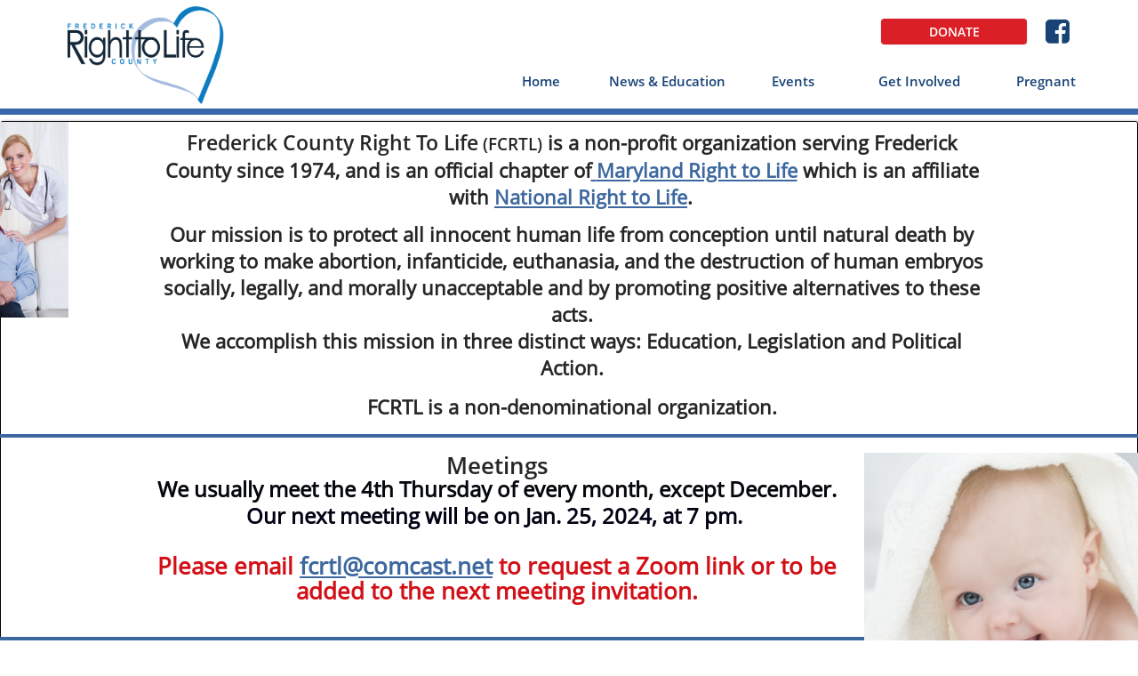

--- FILE ---
content_type: text/html
request_url: https://www.frederickcountyrighttolife.org/home-orig
body_size: 9212
content:
<!DOCTYPE html PUBLIC "-//W3C//DTD XHTML 1.0 Transitional//EN" "http://www.w3.org/TR/xhtml1/DTD/xhtml1-transitional.dtd">
<html xmlns="http://www.w3.org/1999/xhtml">
<head>
<title>FCRTL - Home</title>
<meta http-equiv="Content-Type" content="text/html; charset=utf-8"/>
<meta http-equiv="X-UA-Compatible" content="IE=edge">
<meta name="SKYPE_TOOLBAR" content="SKYPE_TOOLBAR_PARSER_COMPATIBLE"/>
<meta name="HandheldFriendly" content="True" />
<meta name="MobileOptimized" content="1024" />
<meta name="viewport" content="width=1024" /> 
<meta name="twitter:card" content="summary"/>
<meta property="og:image" content="https://storage.googleapis.com/wzsitethumbnails/site-43054794/800x500.jpg"/>
<meta property="og:image:width" content="800"/>
<meta property="og:image:height" content="500"/>

<script async="" src="https://www.googletagmanager.com/gtag/js?id=UA-79873765-1"></script>
<script type="text/javascript">
window.dataLayer=window.dataLayer||[];function gtag(){window.dataLayer.push(arguments);}
gtag('js',new Date());gtag('config', 'UA-79873765-1')
</script>

<script type="text/javascript">
var _fc;window.getInsights=function(a,b){_fc||(_fc=a,a=null),window.AMInsights?(_fc&&(_fc(window.AMInsights),_fc=null),a&&a(window.AMInsights)):(b=b||25,setTimeout(function(){window.getInsights(a,2*b)},b))};
</script>
<script type="text/javascript" src="https://assets.mywebsitebuilder.com/assets/t.js?brand=Sitelio&v=g-202507311507277730" async></script>
<script type="text/javascript">
window.getInsights(function(insights){insights.init('7b356543-d38e-4344-8d43-1c17d63be775');});
</script>

<link rel='stylesheet' type='text/css' href='https://components.mywebsitebuilder.com/g-202507311507277730/viewer-sitelio/viewer.css'/>

<script type='text/javascript'>
var PageData = {"baseAddress":"www.frederickcountyrighttolife.org","ServicesBasePath":"","isTablet":false,"siteSettings":{"analyticsTrackingId":"\"UA-79873765-1\"","doneFirstPublish":"true","enableColumnsGrid":"false","isFirstMobileUse":"true","paypalAccountId":"\"fcrtl@comcast.net\"","PayPalcurrency":"\"USD\"","showAlwaysColumnsGrid":"false"},"defaultAjaxPageID":"id1343569893637","PageNotFound":false};
var Global = {"FacebookAppID":null,"IsMobileView":false,"IsTabletView":false,"IsMobileClient":false,"CloudflareOptions":6,"SiteID":43054794};
var SiteInformation = {"groupId":43054794,"isPublished":false,"limitations":{"video":{"limitation":{"isLimited":true},"dialog":{"isDiscount":false}},"pages":{"limitation":{"isLimited":true},"dialog":{"isDiscount":false}},"ecommerce":{"limitation":{"isLimited":true},"dialog":{"isDiscount":false}},"publish":{"limitation":{"isLimited":true},"dialog":{"isDiscount":false}},"stats":{"limitation":{"isLimited":false},"dialog":{"isDiscount":false}},"storage":{"limitation":{"isLimited":true},"dialog":{"isDiscount":false}},"file":{"limitation":{"isLimited":true},"dialog":{"isDiscount":false}},"premium":{"limitation":{"isLimited":false},"dialog":{"isDiscount":false}},"mobile":{"limitation":{"isLimited":true},"dialog":{"isDiscount":false}},"newSites":{"limitation":{"isLimited":true},"dialog":{"isDiscount":false}},"favicon":{"limitation":{"isLimited":true},"dialog":{"isDiscount":false}},"embedded":{"limitation":{"isLimited":true},"dialog":{"isDiscount":false}},"bannerFeature":{"limitation":{"isLimited":false},"dialog":{"isDiscount":false},"iframeUrl":"https://components.mywebsitebuilder.com/sitelio/freebanner.html","iframeHeight":"66px"},"history":{"limitation":{"isLimited":true},"dialog":{"isDiscount":false}},"posts":{"limitation":{"isLimited":true},"dialog":{"isDiscount":false}},"hdvideo":{"limitation":{"isLimited":true},"dialog":{"isDiscount":false}},"totalPages":{"limitation":{"isLimited":true},"dialog":{"isDiscount":false}},"advancedStats":{"limitation":{"isLimited":false},"dialog":{"isDiscount":false}},"form":{"limitation":{"isLimited":true},"dialog":{"isDiscount":false}}},"isPremium":true,"isSaved":false,"siteType":0,"isTemplate":false,"baseVersion":"79803034","isFirstSiteVersion":false,"hasSites":false,"storeInformation":{},"appMarketInformation":{}};
var Settings = {"UserStorageUrlsMap":{"2":"https://wzukusers.blob.core.windows.net/user-{0}/","6":"https://storage.googleapis.com/wzukusers/user-{0}/","61":"https://storage.googleapis.com/wzukusers/user-{0}/","100":"https://storage.googleapis.com/te-hosted-sites/user-{0}/","105":"https://storage.googleapis.com/te-sitey-sites/user-{0}/","103":"https://storage.googleapis.com/te-websitebuilder-sites/user-{0}/","102":"https://storage.googleapis.com/te-sitelio-sites/user-{0}/","106":"https://storage.googleapis.com/te-sitebuilder-sites/user-{0}/"},"WebzaiStorageUrlsMap":{"2":"https://wzuk.blob.core.windows.net/assets/","6":"https://storage.googleapis.com/wzuk/assets/","61":"https://storage.googleapis.com/wzuk/assets/"},"InsightsTrackerUrl":"https://assets.mywebsitebuilder.com/assets","GoogleMapsApiKey":"AIzaSyBircn8XsIYBBfNl0AShXYSRlYFCqlxzoU","RecaptchaSiteKey":"6LduzUMUAAAAAMHqfxkZpwdwEckAL_hhoWOQP0B_","StaticContentUrl":"https://webzaidev.blob.core.windows.net/","ServiceAddress":"https://editor.sitelio.com/","ApplicationRoot":"https://components.mywebsitebuilder.com/g-202507311507277730","Brand":2,"ApplicationDomain":"sitelio.com","YoutubeApiKey":"","InstagramClientId":"483843269120637","AppsIframeRoot":"https://components.mywebsitebuilder.com","AppVersion":"g-202507311507277730","DevelopmentMode":"","ServiceEndpoints":{"Store":{"EmbedApi":"https://embed.sitelio.com/dist/src/","PublicApi":"https://store-api.sitelio.com/v1/"},"Storage":null},"ImageProxy":"https://images.builderservices.io/s/?","DataProxy":"https://data.mywebsitebuilder.com","IsApiPartner":false,"BrandName":"Sitelio","RaygunSettings":null,"FreeBannerUrl":"https://components.mywebsitebuilder.com/sitelio/freebanner.html"};

</script>
<script src='https://components.mywebsitebuilder.com/g-202507311507277730/viewer/viewer.js' type='text/javascript'></script>

<script src='https://storage.googleapis.com/te-sitelio-sites/user-22479031/sites/43054794/573fd9dda2c599RmoYpc/5b51e6e21270465d947807c7ec978f38.js?1769039942' type='text/javascript'></script>
<script src='https://storage.googleapis.com/te-sitelio-sites/user-22479031/sites/43054794/573fd9dda2c599RmoYpc/e6999df675b444eb86a90e4a473a7586.js?1769039942' type='text/javascript'></script>
<script src='https://storage.googleapis.com/te-sitelio-sites/user-22479031/sites/43054794/573fd9dda2c599RmoYpc/08bc6b9a97094fe5b1f35ad4d6584eb1.js?1769039942' type='text/javascript'></script>
<script type='text/javascript'>
var SiteFilesMap = {"page-id1343569893637":"https://storage.googleapis.com/te-sitelio-sites/user-22479031/sites/43054794/573fd9dda2c599RmoYpc/e6999df675b444eb86a90e4a473a7586.js","page-1407672372445":"https://storage.googleapis.com/te-sitelio-sites/user-22479031/sites/43054794/573fd9dda2c599RmoYpc/4cf52a5432214c64841660208a55e263.js","page-1407672391051":"https://storage.googleapis.com/te-sitelio-sites/user-22479031/sites/43054794/573fd9dda2c599RmoYpc/42778ed60a574e34a7d585f60f20b7fa.js","page-1407672430981":"https://storage.googleapis.com/te-sitelio-sites/user-22479031/sites/43054794/573fd9dda2c599RmoYpc/09ee514ff8a244d2bc1a09b6442c2fa3.js","page-id1534601977498":"https://storage.googleapis.com/te-sitelio-sites/user-22479031/sites/43054794/573fd9dda2c599RmoYpc/7bff9b25246c4872a8dc20f87faf788c.js","page-id1571339322577":"https://storage.googleapis.com/te-sitelio-sites/user-22479031/sites/43054794/573fd9dda2c599RmoYpc/3cc052ebf7d64cc69382455c28aa00e9.js","page-id1578540063466":"https://storage.googleapis.com/te-sitelio-sites/user-22479031/sites/43054794/573fd9dda2c599RmoYpc/7017aa74090b40c99b1de2e5fc91452a.js","page-id1703182686484":"https://storage.googleapis.com/te-sitelio-sites/user-22479031/sites/43054794/573fd9dda2c599RmoYpc/78e4383ee8a240e29c502b24333ae916.js","page-id1703204046535":"https://storage.googleapis.com/te-sitelio-sites/user-22479031/sites/43054794/573fd9dda2c599RmoYpc/152b753d42ff4625a34ad0d4ae7c9dd3.js","page-id1703204063617":"https://storage.googleapis.com/te-sitelio-sites/user-22479031/sites/43054794/573fd9dda2c599RmoYpc/197e5dc03361498ca346fa93262482dd.js","page-id1703204109870":"https://storage.googleapis.com/te-sitelio-sites/user-22479031/sites/43054794/573fd9dda2c599RmoYpc/fc2fd073685f48dc9fe95cf7c18103ff.js","page-id1703204134861":"https://storage.googleapis.com/te-sitelio-sites/user-22479031/sites/43054794/573fd9dda2c599RmoYpc/f7bb2de0871944ee8150138252bbca44.js","page-id1703204153969":"https://storage.googleapis.com/te-sitelio-sites/user-22479031/sites/43054794/573fd9dda2c599RmoYpc/cc19208d0060465d9abbc7480e15e74e.js","page-id1703204175628":"https://storage.googleapis.com/te-sitelio-sites/user-22479031/sites/43054794/573fd9dda2c599RmoYpc/3598b1388cd3408cb4ed1bbbba33349f.js","page-id1703204227701":"https://storage.googleapis.com/te-sitelio-sites/user-22479031/sites/43054794/573fd9dda2c599RmoYpc/853db4819f324a6c84fc0bfe58d2dda9.js","page-id1703204248977":"https://storage.googleapis.com/te-sitelio-sites/user-22479031/sites/43054794/573fd9dda2c599RmoYpc/f223894f74464eb99efaedbdd58855f1.js","page-id1703811843394":"https://storage.googleapis.com/te-sitelio-sites/user-22479031/sites/43054794/573fd9dda2c599RmoYpc/a4aadebe6a2b46a5b97520557497a3d7.js","page-id1710189440223":"https://storage.googleapis.com/te-sitelio-sites/user-22479031/sites/43054794/573fd9dda2c599RmoYpc/fa6793950c424716a9f419073d74afdd.js","page-id1716822814988":"https://storage.googleapis.com/te-sitelio-sites/user-22479031/sites/43054794/573fd9dda2c599RmoYpc/b83b552414744612a0c3038d510b6dae.js","page-id1722043027578":"https://storage.googleapis.com/te-sitelio-sites/user-22479031/sites/43054794/573fd9dda2c599RmoYpc/bdb1eae606c140ada4fd3f3a5aac74dc.js","page-id1723567846070":"https://storage.googleapis.com/te-sitelio-sites/user-22479031/sites/43054794/573fd9dda2c599RmoYpc/124db196e7444a22aaf251455bfff128.js","page-id1726354924613":"https://storage.googleapis.com/te-sitelio-sites/user-22479031/sites/43054794/573fd9dda2c599RmoYpc/cb6bc7e0b1524098a03adb7b538abf59.js","page-id1726702512368":"https://storage.googleapis.com/te-sitelio-sites/user-22479031/sites/43054794/573fd9dda2c599RmoYpc/4059150067b749acb396f0631b019e4d.js","page-id1737919976180":"https://storage.googleapis.com/te-sitelio-sites/user-22479031/sites/43054794/573fd9dda2c599RmoYpc/1963157a96c647aaa81cb254d3572c66.js","page-id1738198259462":"https://storage.googleapis.com/te-sitelio-sites/user-22479031/sites/43054794/573fd9dda2c599RmoYpc/aecdec11417344aba29920882b9574bd.js","page-id1743377375458":"https://storage.googleapis.com/te-sitelio-sites/user-22479031/sites/43054794/573fd9dda2c599RmoYpc/1266c93656b94f9eaf501458bdb36724.js","page-id1750634052586":"https://storage.googleapis.com/te-sitelio-sites/user-22479031/sites/43054794/573fd9dda2c599RmoYpc/ebc0715952af41b2bb69ac0a98c83f5f.js","page-id1750871439736":"https://storage.googleapis.com/te-sitelio-sites/user-22479031/sites/43054794/573fd9dda2c599RmoYpc/ba9a440d9104444eab0a9688833e3de0.js","page-id1750872246722":"https://storage.googleapis.com/te-sitelio-sites/user-22479031/sites/43054794/573fd9dda2c599RmoYpc/e5d07e3f89364c0a8ddde0d92e64b7e3.js","page-id1758754808312":"https://storage.googleapis.com/te-sitelio-sites/user-22479031/sites/43054794/573fd9dda2c599RmoYpc/c557cd06b07e45e8a6dbe02c98750d75.js","page-id1759448417669":"https://storage.googleapis.com/te-sitelio-sites/user-22479031/sites/43054794/573fd9dda2c599RmoYpc/e398d512a1944f478ddf46f551346e23.js","master-1343569893636":"https://storage.googleapis.com/te-sitelio-sites/user-22479031/sites/43054794/573fd9dda2c599RmoYpc/08bc6b9a97094fe5b1f35ad4d6584eb1.js","site-structure":"https://storage.googleapis.com/te-sitelio-sites/user-22479031/sites/43054794/573fd9dda2c599RmoYpc/5b51e6e21270465d947807c7ec978f38.js"};
</script>


<style type="text/css"> #mobile-loading-screen, #desktop-loading-screen{position:absolute;left:0;top:0;right:0;bottom:0;z-index:100000000;background:white url('[data-uri]') center center no-repeat;} body.state-loading-mobile-viewer, body.state-loading-mobile-viewer .page-element, body.state-loading-mobile-viewer #body-element, body.state-loading-desktop-viewer, body.state-loading-desktop-viewer .page-element, body.state-loading-desktop-viewer #body-element{height:100%;width:100%;overflow-y:hidden !important;} </style>
<script type="text/javascript">
var DynamicPageContent = null;
var DBSiteMetaData = { "pagesStructureInformation":{"pagesData":{"id1343569893637":{"metaTags":"","headerCode":"","footerCode":"","tags":[],"id":"id1343569893637","pageID":null,"pid":null,"title":"Home - orig","name":null,"pageTitle":"FCRTL - Home","description":"","keyWords":"","index":1,"isHomePage":false,"shareStyle":true,"useNameASTitle":false,"supportsMobileStates":true,"urlAlias":"home-orig","useNameASUrl":true,"useDefaultTitle":false,"masterPageListName":"","masterPageType":"","isSearchEngineDisabled":false,"menu":{"isDesktopDisabled":true,"isMobileDisabled":true}},"1407672372445":{"metaTags":"","headerCode":"","footerCode":"","tags":[],"id":"1407672372445","pageID":null,"pid":null,"title":"Pregnant","name":null,"pageTitle":"Pregnant? Need Help! Frederick County Maryland Right to Life","description":"Pregnant? Need Help! Frederick County Maryland Right to Life is here to help. ","keyWords":"pro-life, abortions, right to life, frederick md","index":27,"isHomePage":false,"shareStyle":true,"useNameASTitle":false,"supportsMobileStates":true,"urlAlias":"pregnant","useNameASUrl":true,"useDefaultTitle":false,"masterPageListName":"","masterPageType":"","isSearchEngineDisabled":false},"1407672391051":{"metaTags":"","headerCode":"","footerCode":"","tags":[],"id":"1407672391051","pageID":null,"pid":null,"title":"News & Education","name":null,"pageTitle":"Pro-Life News from Frederick County Right to Life","description":"Stay informed on Pro-Life news from Frederick County Right To Life.","keyWords":"pro-life, abortions, right to life, frederick md","index":3,"isHomePage":false,"shareStyle":true,"useNameASTitle":false,"supportsMobileStates":true,"urlAlias":"news-education","useNameASUrl":true,"useDefaultTitle":false,"masterPageListName":"","masterPageType":"","isSearchEngineDisabled":false,"menu":{"isDesktopDisabled":false}},"1407672430981":{"metaTags":"","headerCode":"","footerCode":"","tags":[],"id":"1407672430981","pageID":null,"pid":null,"title":"Volunteer","name":null,"pageTitle":"Pro-Life Volunteers - Frederick County Right to Life","description":"Volunteer to defend life with Frederick County Right to Life. ","keyWords":"pro-life, abortions, right to life, frederick md","index":21,"isHomePage":false,"shareStyle":true,"useNameASTitle":true,"supportsMobileStates":true,"urlAlias":"volunteer","useNameASUrl":true,"useDefaultTitle":false,"masterPageListName":"","masterPageType":"","isSearchEngineDisabled":false},"id1534601977498":{"metaTags":"","headerCode":"","footerCode":"","tags":[],"id":"id1534601977498","pageID":null,"pid":null,"title":"Videos","name":null,"pageTitle":"Get The Facts - Videos - Frederick County Maryland Right to Life. ","description":"Get the Facts. Videos from Frederick County Maryland Right to Life. ","keyWords":"pro-life, abortions, right to life, frederick md","index":8,"isHomePage":false,"shareStyle":true,"useNameASTitle":false,"supportsMobileStates":true,"urlAlias":"videos","useNameASUrl":true,"useDefaultTitle":false,"masterPageListName":"","masterPageType":"","isSearchEngineDisabled":false,"menu":{"isDesktopDisabled":false,"isMobileDisabled":false}},"id1571339322577":{"metaTags":"","headerCode":"","footerCode":"","tags":[],"id":"id1571339322577","pageID":null,"pid":null,"title":"Pamphlets","name":null,"pageTitle":"Frederick County Right to Life - Maryland - Pamphlets","description":"Get the Facts. Frederick County Maryland Right to Life. ","keyWords":"pro-life, abortions, right to life, frederick md","index":7,"isHomePage":false,"shareStyle":false,"useNameASTitle":false,"supportsMobileStates":true,"urlAlias":"pamphlets","useNameASUrl":true,"useDefaultTitle":false,"masterPageListName":"","masterPageType":"","isSearchEngineDisabled":false},"id1578540063466":{"metaTags":"","headerCode":"","footerCode":"","tags":[],"id":"id1578540063466","pageID":null,"pid":null,"title":"PAS","name":null,"pageTitle":"Physican Assisted Suicide (PAS) - Frederick County Maryland Right to Life","description":"Learn what Physician Assisted Suicide (PAS) is. Frederick County Maryland Right to Life. ","keyWords":"pro-life, abortions, right to life, frederick md","index":6,"isHomePage":false,"shareStyle":false,"useNameASTitle":false,"supportsMobileStates":true,"urlAlias":"pas","useNameASUrl":true,"useDefaultTitle":false,"masterPageListName":"","masterPageType":"","isSearchEngineDisabled":false,"menu":{"isDesktopDisabled":false,"isMobileDisabled":false}},"id1703182686484":{"metaTags":"","headerCode":"","footerCode":"","tags":[],"id":"id1703182686484","pageID":null,"pid":null,"title":"Home","name":null,"pageTitle":"Frederick County Right to Life - Maryland","description":"Frederick County MD Right to Life - Pregnant, Abortion, Physician Assisted Suicide - Pro-Life, Protect Life","keyWords":"pro-life, abortions, right to life, frederick md","index":2,"isHomePage":true,"shareStyle":false,"useNameASTitle":false,"supportsMobileStates":true,"urlAlias":"home","useNameASUrl":true,"useDefaultTitle":false,"masterPageListName":"","masterPageType":"","isSearchEngineDisabled":false,"menu":{"isDesktopDisabled":false,"isMobileDisabled":false}},"id1703204046535":{"metaTags":"","headerCode":"","footerCode":"","tags":[],"id":"id1703204046535","pageID":null,"pid":null,"title":"Education","name":null,"pageTitle":"Pro-Life Education from Frederick Right to Life","description":"A pro-life education will help you defend life. Frederick County Right to Life. ","keyWords":"pro-life, abortions, right to life, frederick md","index":4,"isHomePage":false,"shareStyle":false,"useNameASTitle":false,"supportsMobileStates":true,"urlAlias":"education","useNameASUrl":true,"useDefaultTitle":false,"masterPageListName":"","masterPageType":"","isSearchEngineDisabled":false},"id1703204063617":{"metaTags":"","headerCode":"","footerCode":"","tags":[],"id":"id1703204063617","pageID":null,"pid":null,"title":"Abortion","name":null,"pageTitle":"Abortions - Frederick County Maryland Right to Life","description":"Learn about Maryland's laws on abortions. Frederick County Maryland Right to Life. ","keyWords":"pro-life, abortions, right to life, frederick md","index":5,"isHomePage":false,"shareStyle":false,"useNameASTitle":false,"supportsMobileStates":true,"urlAlias":"abortion","useNameASUrl":true,"useDefaultTitle":false,"masterPageListName":"","masterPageType":"","isSearchEngineDisabled":false},"id1703204109870":{"metaTags":"","headerCode":"","footerCode":"","tags":[],"id":"id1703204109870","pageID":null,"pid":null,"title":"Events","name":null,"pageTitle":"Frederick County Right to Life Events","description":"Come out and support one of our Pro-Life events. Frederick County Maryland Right to Life. ","keyWords":"pro-life, abortions, right to life, frederick md","index":9,"isHomePage":false,"shareStyle":false,"useNameASTitle":false,"supportsMobileStates":true,"urlAlias":"events","useNameASUrl":true,"useDefaultTitle":false,"masterPageListName":"","masterPageType":"","isSearchEngineDisabled":false},"id1703204134861":{"metaTags":"","headerCode":"","footerCode":"","tags":[],"id":"id1703204134861","pageID":null,"pid":null,"title":"FCRTL Banquet","name":null,"pageTitle":"Frederick County Right to Life - Banquet","description":"Attend the annual Frederick County Maryland Right to Life Banquet. ","keyWords":"pro-life, abortions, right to life, frederick md","index":10,"isHomePage":false,"shareStyle":false,"useNameASTitle":false,"supportsMobileStates":true,"urlAlias":"fcrtl-banquet","useNameASUrl":true,"useDefaultTitle":false,"masterPageListName":"","masterPageType":"","isSearchEngineDisabled":false},"id1703204153969":{"metaTags":"","headerCode":"","footerCode":"","tags":[],"id":"id1703204153969","pageID":null,"pid":null,"title":"March for Life","name":null,"pageTitle":"March for Life - Washington, D.C. ","description":"Defend Life! Attend the March for Life in Washington, D.C.","keyWords":"pro-life, abortions, right to life, frederick md","index":15,"isHomePage":false,"shareStyle":false,"useNameASTitle":false,"supportsMobileStates":true,"urlAlias":"march-for-life","useNameASUrl":true,"useDefaultTitle":false,"masterPageListName":"","masterPageType":"","isSearchEngineDisabled":false},"id1703204175628":{"metaTags":"","headerCode":"","footerCode":"","tags":[],"id":"id1703204175628","pageID":null,"pid":null,"title":"Get Involved","name":null,"pageTitle":"Get Involved - Frederick County Right to Life","description":"Defend life and get involved with Frederick County Maryland Right to Life. ","keyWords":"pro-life, abortions, right to life, frederick md","index":20,"isHomePage":false,"shareStyle":false,"useNameASTitle":false,"supportsMobileStates":true,"urlAlias":"get-involved","useNameASUrl":true,"useDefaultTitle":false,"masterPageListName":"","masterPageType":"","isSearchEngineDisabled":false},"id1703204227701":{"metaTags":"","headerCode":"","footerCode":"","tags":[],"id":"id1703204227701","pageID":null,"pid":null,"title":"Legislation Action","name":null,"pageTitle":"Maryland Abortion and PAS Laws","description":"Maryland Abortion Laws - Defend Life - Frederick County Right to Life. ","keyWords":"Pregnant? Need Help! Frederick County Maryland Right to Life","index":22,"isHomePage":false,"shareStyle":false,"useNameASTitle":false,"supportsMobileStates":true,"urlAlias":"legislation-action","useNameASUrl":true,"useDefaultTitle":false,"masterPageListName":"","masterPageType":"","isSearchEngineDisabled":false},"id1703204248977":{"metaTags":"","headerCode":"","footerCode":"","tags":[],"id":"id1703204248977","pageID":null,"pid":null,"title":"Students","name":null,"pageTitle":"Pro-Life Students Groups Frederick County Maryland","description":"Pro-Life Student Groups in Frederick County, Maryland defend life from conception to natural death. ","keyWords":"pro-life, abortions, right to life, frederick md","index":23,"isHomePage":false,"shareStyle":false,"useNameASTitle":false,"supportsMobileStates":true,"urlAlias":"students","useNameASUrl":true,"useDefaultTitle":false,"masterPageListName":"","masterPageType":"","isSearchEngineDisabled":false},"id1703811843394":{"metaTags":"","headerCode":"","footerCode":"","tags":[],"id":"id1703811843394","pageID":null,"pid":null,"title":"Start A Pro-Life Group","name":null,"pageTitle":"","description":"","keyWords":"","index":24,"isHomePage":false,"shareStyle":false,"useNameASTitle":false,"supportsMobileStates":true,"urlAlias":"start-a-pro-life-group","useNameASUrl":true,"useDefaultTitle":false,"masterPageListName":"","masterPageType":"","isSearchEngineDisabled":false},"id1710189440223":{"metaTags":"","headerCode":"","footerCode":"","tags":[],"id":"id1710189440223","pageID":null,"pid":null,"title":"Student Rally For Life Retreat","name":null,"pageTitle":"Rally for Life Student Retreat - Frederick County Right to Life","description":"Rally for Life Student Retreat - Be part of the Pro-Life Generation. All day event sponsored by Frederick County Right to Life.","keyWords":"pro-life","index":14,"isHomePage":false,"shareStyle":false,"useNameASTitle":false,"supportsMobileStates":true,"urlAlias":"student-rally-for-life-retreat","useNameASUrl":true,"useDefaultTitle":false,"masterPageListName":"","masterPageType":"","isSearchEngineDisabled":false},"id1716822814988":{"metaTags":"","headerCode":"","footerCode":"","tags":[],"id":"id1716822814988","pageID":null,"pid":null,"title":"Sponsors","name":null,"pageTitle":"Sponsors Frederick County Right to Life Banquet","description":"Frederick County Right to Life thanks our generous Sponsors who support Life!","keyWords":"frederick county right to life","index":13,"isHomePage":false,"shareStyle":false,"useNameASTitle":false,"supportsMobileStates":true,"urlAlias":"sponsors","useNameASUrl":true,"useDefaultTitle":false,"masterPageListName":"","masterPageType":"","isSearchEngineDisabled":false,"menu":{"isDesktopDisabled":true,"isMobileDisabled":true}},"id1722043027578":{"metaTags":"","headerCode":"","footerCode":"","tags":[],"id":"id1722043027578","pageID":null,"pid":null,"title":"Donate","name":null,"pageTitle":"Frederick County Right to Life Donations ","description":"Support Pro-Life efforts in Maryland and donate to Frederick County Right to Life. We appreciate your donations. ","keyWords":"frederick, maryland, abortion, pro-life","index":28,"isHomePage":false,"shareStyle":false,"useNameASTitle":false,"supportsMobileStates":true,"urlAlias":"donate","useNameASUrl":true,"useDefaultTitle":false,"masterPageListName":"","masterPageType":"","isSearchEngineDisabled":false,"menu":{"isDesktopDisabled":true,"isMobileDisabled":true}},"id1723567846070":{"metaTags":"","headerCode":"","footerCode":"","tags":[],"id":"id1723567846070","pageID":null,"pid":null,"title":"Car Magnet","name":null,"pageTitle":"Frederick County Right to Life, Frederick, Maryland","description":"Frederick County Right to Life - fighting for the preborn. ","keyWords":"frederick county right to life maryland","index":26,"isHomePage":false,"shareStyle":false,"useNameASTitle":false,"supportsMobileStates":true,"urlAlias":"car-magnet","useNameASUrl":true,"useDefaultTitle":false,"masterPageListName":"","masterPageType":"","isSearchEngineDisabled":false,"menu":{"isDesktopDisabled":true,"isMobileDisabled":true}},"id1726354924613":{"metaTags":"","headerCode":"","footerCode":"","tags":[],"id":"id1726354924613","pageID":null,"pid":null,"title":"Photo Gallery","name":null,"pageTitle":"Frederick County Right To LIfe Photo Gallery","description":"Frederick County Right To Life serving the Pro-Life movement in Frederick County, Maryland. ","keyWords":"frederick county right to life, pro-life","index":25,"isHomePage":false,"shareStyle":false,"useNameASTitle":false,"supportsMobileStates":true,"urlAlias":"photo-gallery","useNameASUrl":true,"useDefaultTitle":false,"masterPageListName":"","masterPageType":"","isSearchEngineDisabled":false},"id1726702512368":{"metaTags":"","headerCode":"","footerCode":"","tags":[],"id":"id1726702512368","pageID":null,"pid":null,"title":"40 Days for Life","name":null,"pageTitle":"Frederick County Right to Life - 40 Days for Life","description":"Participate in 40 Days for Life with Frederick County Right to Life and pray to end abortion. ","keyWords":"pro-life, 40 days for life, frederick county right to life","index":17,"isHomePage":false,"shareStyle":false,"useNameASTitle":false,"supportsMobileStates":true,"urlAlias":"40-days-for-life","useNameASUrl":true,"useDefaultTitle":false,"masterPageListName":"","masterPageType":"","isSearchEngineDisabled":false},"id1737919976180":{"metaTags":"","headerCode":"","footerCode":"","tags":[],"id":"id1737919976180","pageID":null,"pid":null,"title":"Adult Rally For Life","name":null,"pageTitle":"Adult Rally for Life - Pro-Life Seminar","description":"Join Fredrick County Right to Life for the Adult rally for Life, a Pro-Life Seminar.","keyWords":"prolife, retreats","index":16,"isHomePage":false,"shareStyle":false,"useNameASTitle":false,"supportsMobileStates":true,"urlAlias":"adult-rally-for-life","useNameASUrl":true,"useDefaultTitle":false,"masterPageListName":"","masterPageType":"","isSearchEngineDisabled":false},"id1738198259462":{"metaTags":"","headerCode":"","footerCode":"","tags":[],"id":"id1738198259462","pageID":null,"pid":null,"title":"1916 Project Movie","name":null,"pageTitle":"FCRTL Movie Screening 1916 Project","description":"FCRTL Movie Screening 1916 Project","keyWords":"1916 project","index":18,"isHomePage":false,"shareStyle":false,"useNameASTitle":false,"supportsMobileStates":true,"urlAlias":"1916-project-movie","useNameASUrl":true,"useDefaultTitle":false,"masterPageListName":"","masterPageType":"","isSearchEngineDisabled":false},"id1743377375458":{"metaTags":"","headerCode":"","footerCode":"","tags":[],"id":"id1743377375458","pageID":null,"pid":null,"title":"Diaper Drive","name":null,"pageTitle":"Diaper Drive Frederick County Maryland Pregnancy Centers","description":"Diaper Drive for Frederick County Maryland Pregnancy Centers. Help us supply moms with diapers. ","keyWords":"diapers, diaper drive","index":19,"isHomePage":false,"shareStyle":false,"useNameASTitle":false,"supportsMobileStates":true,"urlAlias":"diaper-drive","useNameASUrl":true,"useDefaultTitle":false,"masterPageListName":"","masterPageType":"","isSearchEngineDisabled":false,"menu":{"isDesktopDisabled":false,"isMobileDisabled":false}},"id1750634052586":{"metaTags":"","headerCode":"","footerCode":"","tags":[],"id":"id1750634052586","pageID":null,"pid":null,"title":"Sponsor 2024","name":null,"pageTitle":"","description":"","keyWords":"","index":29,"isHomePage":false,"shareStyle":false,"useNameASTitle":false,"supportsMobileStates":true,"urlAlias":"sponsor-2024","useNameASUrl":true,"useDefaultTitle":false,"masterPageListName":"","masterPageType":"","isSearchEngineDisabled":false,"menu":{"isDesktopDisabled":true,"isMobileDisabled":true}},"id1750871439736":{"metaTags":"","headerCode":"","footerCode":"","tags":[],"id":"id1750871439736","pageID":null,"pid":null,"title":"Thank you","name":null,"pageTitle":"Thank you for making your FCRTL Banquet Reservations","description":"Thank you for making your FCRTL Banquet Reservations","keyWords":"frederick county right to life","index":30,"isHomePage":false,"shareStyle":false,"useNameASTitle":false,"supportsMobileStates":true,"urlAlias":"thank-you","useNameASUrl":false,"useDefaultTitle":false,"masterPageListName":"","masterPageType":"","isSearchEngineDisabled":false,"menu":{"isDesktopDisabled":true,"isMobileDisabled":true}},"id1750872246722":{"metaTags":"","headerCode":"","footerCode":"","tags":[],"id":"id1750872246722","pageID":null,"pid":null,"title":"Pay old","name":null,"pageTitle":"Reservations FCRTL Banquet","description":"Reservations FCRTL Banquet","keyWords":"Reservations FCRTL Banquet","index":11,"isHomePage":false,"shareStyle":false,"useNameASTitle":false,"supportsMobileStates":true,"urlAlias":"pay-old","useNameASUrl":true,"useDefaultTitle":false,"masterPageListName":"","masterPageType":"","isSearchEngineDisabled":false,"menu":{"isDesktopDisabled":true,"isMobileDisabled":true}},"id1758754808312":{"metaTags":"","headerCode":"","footerCode":"","tags":[],"id":"id1758754808312","pageID":null,"pid":null,"title":"Banquet old 2025","name":null,"pageTitle":"","description":"","keyWords":"","index":31,"isHomePage":false,"shareStyle":false,"useNameASTitle":false,"supportsMobileStates":true,"urlAlias":"banquet-old-2025","useNameASUrl":true,"useDefaultTitle":false,"masterPageListName":"","masterPageType":"","isSearchEngineDisabled":false,"menu":{"isDesktopDisabled":true,"isMobileDisabled":true}},"id1759448417669":{"metaTags":"","headerCode":"","footerCode":"","tags":[],"id":"id1759448417669","pageID":null,"pid":null,"title":"Sponsor 2025","name":null,"pageTitle":"Frederick County Right to Life ","description":"Frederick County Right to Life Annual Banquet celebrating Life!!","keyWords":"Frederick County Right to Life ","index":12,"isHomePage":false,"shareStyle":false,"useNameASTitle":false,"supportsMobileStates":true,"urlAlias":"sponsor-2025","useNameASUrl":true,"useDefaultTitle":false,"masterPageListName":"","masterPageType":"","isSearchEngineDisabled":false}},"pagesHierarchies": {"1407672391051":["id1703204046535","id1703204063617","id1578540063466","id1571339322577","id1534601977498"],"id1703204109870":["id1703204134861","id1703204153969","id1710189440223","id1726702512368","id1737919976180","id1738198259462","id1743377375458"],"id1703204134861":["id1716822814988","id1750872246722","id1759448417669"],"id1703204175628":["1407672430981","id1703204227701","id1703204248977","id1703811843394","id1723567846070","id1726354924613"]}},"siteStructureInformation":{"masterPages": {"1343569893636":{"pagesIDs":["id1343569893637","1407672372445","1407672391051","1407672430981","id1534601977498","id1571339322577","id1578540063466","id1703182686484","id1703204046535","id1703204063617","id1703204109870","id1703204134861","id1703204153969","id1703204175628","id1703204227701","id1703204248977","id1703811843394","id1710189440223","id1716822814988","id1722043027578","id1723567846070","id1726354924613","id1726702512368","id1737919976180","id1738198259462","id1743377375458","id1750634052586","id1750871439736","id1750872246722","id1758754808312","id1759448417669"]}},"listsInformation": {}} };
var TemporaryImages = {};
Viewer.initialize();
</script>
</head>
<body class="state-loading-desktop-viewer">
<div id="desktop-loading-screen"></div>


<div id="body-element"></div>

</body>
</html>



--- FILE ---
content_type: text/javascript
request_url: https://assets.mywebsitebuilder.com/assets/t.js?brand=Sitelio&v=g-202507311507277730
body_size: 6684
content:
/**
 * @license almond 0.3.2 Copyright jQuery Foundation and other contributors.
 * Released under MIT license, http://github.com/requirejs/almond/LICENSE
 */

/*
CryptoJS v3.0.2
code.google.com/p/crypto-js
(c) 2009-2012 by Jeff Mott. All rights reserved.
code.google.com/p/crypto-js/wiki/License
*/

!function(){function e(){n(["analytics/AnalyticsModule"],function(e){window.AMInsights=e})}var t,n,i;!function(e){function r(e,t){return b.call(e,t)}function a(e,t){var n,i,r,a,o,s,c,u,l,f,p,d,h=t&&t.split("/"),g=m.map,y=g&&g["*"]||{};if(e){for(e=e.split("/"),o=e.length-1,m.nodeIdCompat&&S.test(e[o])&&(e[o]=e[o].replace(S,"")),"."===e[0].charAt(0)&&h&&(d=h.slice(0,h.length-1),e=d.concat(e)),l=0;l<e.length;l++)if("."===(p=e[l]))e.splice(l,1),l-=1;else if(".."===p){if(0===l||1===l&&".."===e[2]||".."===e[l-1])continue;l>0&&(e.splice(l-1,2),l-=2)}e=e.join("/")}if((h||y)&&g){for(n=e.split("/"),l=n.length;l>0;l-=1){if(i=n.slice(0,l).join("/"),h)for(f=h.length;f>0;f-=1)if((r=g[h.slice(0,f).join("/")])&&(r=r[i])){a=r,s=l;break}if(a)break;!c&&y&&y[i]&&(c=y[i],u=l)}!a&&c&&(a=c,s=u),a&&(n.splice(0,s,a),e=n.join("/"))}return e}function o(t,n){return function(){var i=H.call(arguments,0);return"string"!=typeof i[0]&&1===i.length&&i.push(null),d.apply(e,i.concat([t,n]))}}function s(e){return function(t){return a(t,e)}}function c(e){return function(t){y[e]=t}}function u(t){if(r(v,t)){var n=v[t];delete v[t],w[t]=!0,p.apply(e,n)}if(!r(y,t)&&!r(w,t))throw new Error("No "+t);return y[t]}function l(e){var t,n=e?e.indexOf("!"):-1;return n>-1&&(t=e.substring(0,n),e=e.substring(n+1,e.length)),[t,e]}function f(e){return function(){return m&&m.config&&m.config[e]||{}}}var p,d,h,g,y={},v={},m={},w={},b=Object.prototype.hasOwnProperty,H=[].slice,S=/\.js$/;h=function(e,t){var n,i=l(e),r=i[0];return e=i[1],r&&(r=a(r,t),n=u(r)),r?e=n&&n.normalize?n.normalize(e,s(t)):a(e,t):(e=a(e,t),i=l(e),r=i[0],e=i[1],r&&(n=u(r))),{f:r?r+"!"+e:e,n:e,pr:r,p:n}},g={require:function(e){return o(e)},exports:function(e){var t=y[e];return void 0!==t?t:y[e]={}},module:function(e){return{id:e,uri:"",exports:y[e],config:f(e)}}},p=function(t,n,i,a){var s,l,f,p,d,m,b=[],H=typeof i;if(a=a||t,"undefined"===H||"function"===H){for(n=!n.length&&i.length?["require","exports","module"]:n,d=0;d<n.length;d+=1)if(p=h(n[d],a),"require"===(l=p.f))b[d]=g.require(t);else if("exports"===l)b[d]=g.exports(t),m=!0;else if("module"===l)s=b[d]=g.module(t);else if(r(y,l)||r(v,l)||r(w,l))b[d]=u(l);else{if(!p.p)throw new Error(t+" missing "+l);p.p.load(p.n,o(a,!0),c(l),{}),b[d]=y[l]}f=i?i.apply(y[t],b):void 0,t&&(s&&s.exports!==e&&s.exports!==y[t]?y[t]=s.exports:f===e&&m||(y[t]=f))}else t&&(y[t]=i)},t=n=d=function(t,n,i,r,a){if("string"==typeof t)return g[t]?g[t](n):u(h(t,n).f);if(!t.splice){if(m=t,m.deps&&d(m.deps,m.callback),!n)return;n.splice?(t=n,n=i,i=null):t=e}return n=n||function(){},"function"==typeof i&&(i=r,r=a),r?p(e,t,n,i):setTimeout(function(){p(e,t,n,i)},4),d},d.config=function(e){return d(e)},t._defined=y,i=function(e,t,n){if("string"!=typeof e)throw new Error("See almond README: incorrect module build, no module name");t.splice||(n=t,t=[]),r(y,e)||r(v,e)||(v[e]=[e,t,n])},i.amd={jQuery:!0}}(),i("almond",function(){});var r=r||function(e,t){var n={},i=n.lib={},r=i.Base=function(){function e(){}return{extend:function(t){e.prototype=this;var n=new e;return t&&n.mixIn(t),n.$super=this,n},create:function(){var e=this.extend();return e.init.apply(e,arguments),e},init:function(){},mixIn:function(e){for(var t in e)e.hasOwnProperty(t)&&(this[t]=e[t]);e.hasOwnProperty("toString")&&(this.toString=e.toString)},clone:function(){return this.$super.extend(this)}}}(),a=i.WordArray=r.extend({init:function(e,t){e=this.words=e||[],this.sigBytes=void 0!=t?t:4*e.length},toString:function(e){return(e||s).stringify(this)},concat:function(e){var t=this.words,n=e.words,i=this.sigBytes,e=e.sigBytes;if(this.clamp(),i%4)for(var r=0;r<e;r++)t[i+r>>>2]|=(n[r>>>2]>>>24-r%4*8&255)<<24-(i+r)%4*8;else if(65535<n.length)for(r=0;r<e;r+=4)t[i+r>>>2]=n[r>>>2];else t.push.apply(t,n);return this.sigBytes+=e,this},clamp:function(){var t=this.words,n=this.sigBytes;t[n>>>2]&=4294967295<<32-n%4*8,t.length=e.ceil(n/4)},clone:function(){var e=r.clone.call(this);return e.words=this.words.slice(0),e},random:function(t){for(var n=[],i=0;i<t;i+=4)n.push(4294967296*e.random()|0);return a.create(n,t)}}),o=n.enc={},s=o.Hex={stringify:function(e){for(var t=e.words,e=e.sigBytes,n=[],i=0;i<e;i++){var r=t[i>>>2]>>>24-i%4*8&255;n.push((r>>>4).toString(16)),n.push((15&r).toString(16))}return n.join("")},parse:function(e){for(var t=e.length,n=[],i=0;i<t;i+=2)n[i>>>3]|=parseInt(e.substr(i,2),16)<<24-i%8*4;return a.create(n,t/2)}},c=o.Latin1={stringify:function(e){for(var t=e.words,e=e.sigBytes,n=[],i=0;i<e;i++)n.push(String.fromCharCode(t[i>>>2]>>>24-i%4*8&255));return n.join("")},parse:function(e){for(var t=e.length,n=[],i=0;i<t;i++)n[i>>>2]|=(255&e.charCodeAt(i))<<24-i%4*8;return a.create(n,t)}},u=o.Utf8={stringify:function(e){try{return decodeURIComponent(escape(c.stringify(e)))}catch(e){throw Error("Malformed UTF-8 data")}},parse:function(e){return c.parse(unescape(encodeURIComponent(e)))}},l=i.BufferedBlockAlgorithm=r.extend({reset:function(){this._data=a.create(),this._nDataBytes=0},_append:function(e){"string"==typeof e&&(e=u.parse(e)),this._data.concat(e),this._nDataBytes+=e.sigBytes},_process:function(t){var n=this._data,i=n.words,r=n.sigBytes,o=this.blockSize,s=r/(4*o),s=t?e.ceil(s):e.max((0|s)-this._minBufferSize,0),t=s*o,r=e.min(4*t,r);if(t){for(var c=0;c<t;c+=o)this._doProcessBlock(i,c);c=i.splice(0,t),n.sigBytes-=r}return a.create(c,r)},clone:function(){var e=r.clone.call(this);return e._data=this._data.clone(),e},_minBufferSize:0});i.Hasher=l.extend({init:function(){this.reset()},reset:function(){l.reset.call(this),this._doReset()},update:function(e){return this._append(e),this._process(),this},finalize:function(e){return e&&this._append(e),this._doFinalize(),this._hash},clone:function(){var e=l.clone.call(this);return e._hash=this._hash.clone(),e},blockSize:16,_createHelper:function(e){return function(t,n){return e.create(n).finalize(t)}},_createHmacHelper:function(e){return function(t,n){return f.HMAC.create(e,n).finalize(t)}}});var f=n.algo={};return n}(Math);!function(e){var t=r,n=t.lib,i=n.WordArray,n=n.Hasher,a=t.algo,o=[],s=[];!function(){function t(e){return 4294967296*(e-(0|e))|0}for(var n=2,i=0;64>i;)(function(t){for(var n=e.sqrt(t),i=2;i<=n;i++)if(!(t%i))return!1;return!0})(n)&&(8>i&&(o[i]=t(e.pow(n,.5))),s[i]=t(e.pow(n,1/3)),i++),n++}();var c=[],a=a.SHA256=n.extend({_doReset:function(){this._hash=i.create(o.slice(0))},_doProcessBlock:function(e,t){for(var n=this._hash.words,i=n[0],r=n[1],a=n[2],o=n[3],u=n[4],l=n[5],f=n[6],p=n[7],d=0;64>d;d++){if(16>d)c[d]=0|e[t+d];else{var h=c[d-15],g=c[d-2];c[d]=((h<<25|h>>>7)^(h<<14|h>>>18)^h>>>3)+c[d-7]+((g<<15|g>>>17)^(g<<13|g>>>19)^g>>>10)+c[d-16]}h=p+((u<<26|u>>>6)^(u<<21|u>>>11)^(u<<7|u>>>25))+(u&l^~u&f)+s[d]+c[d],g=((i<<30|i>>>2)^(i<<19|i>>>13)^(i<<10|i>>>22))+(i&r^i&a^r&a),p=f,f=l,l=u,u=o+h|0,o=a,a=r,r=i,i=h+g|0}n[0]=n[0]+i|0,n[1]=n[1]+r|0,n[2]=n[2]+a|0,n[3]=n[3]+o|0,n[4]=n[4]+u|0,n[5]=n[5]+l|0,n[6]=n[6]+f|0,n[7]=n[7]+p|0},_doFinalize:function(){var e=this._data,t=e.words,n=8*this._nDataBytes,i=8*e.sigBytes;t[i>>>5]|=128<<24-i%32,t[15+(i+64>>>9<<4)]=n,e.sigBytes=4*t.length,this._process()}});t.SHA256=n._createHelper(a),t.HmacSHA256=n._createHmacHelper(a)}(Math),function(){var e=r,t=e.enc.Utf8;e.algo.HMAC=e.lib.Base.extend({init:function(e,n){e=this._hasher=e.create(),"string"==typeof n&&(n=t.parse(n));var i=e.blockSize,r=4*i;n.sigBytes>r&&(n=e.finalize(n));for(var a=this._oKey=n.clone(),o=this._iKey=n.clone(),s=a.words,c=o.words,u=0;u<i;u++)s[u]^=1549556828,c[u]^=909522486;a.sigBytes=o.sigBytes=r,this.reset()},reset:function(){var e=this._hasher;e.reset(),e.update(this._iKey)},update:function(e){return this._hasher.update(e),this},finalize:function(e){var t=this._hasher,e=t.finalize(e);return t.reset(),t.finalize(this._oKey.clone().concat(e))}})}(),function(){var e=r,t=e.lib.WordArray;e.enc.Base64={stringify:function(e){var t=e.words,n=e.sigBytes,i=this._map;e.clamp(),e=[];for(var r=0;r<n;r+=3)for(var a=(t[r>>>2]>>>24-r%4*8&255)<<16|(t[r+1>>>2]>>>24-(r+1)%4*8&255)<<8|t[r+2>>>2]>>>24-(r+2)%4*8&255,o=0;4>o&&r+.75*o<n;o++)e.push(i.charAt(a>>>6*(3-o)&63));if(t=i.charAt(64))for(;e.length%4;)e.push(t);return e.join("")},parse:function(e){var n=e.length,i=this._map,r=i.charAt(64);r&&-1!=(r=e.indexOf(r))&&(n=r);for(var r=[],a=0,o=0;o<n;o++)if(o%4){var s=i.indexOf(e.charAt(o-1))<<o%4*2,c=i.indexOf(e.charAt(o))>>>6-o%4*2;r[a>>>2]|=(s|c)<<24-a%4*8,a++}return t.create(r,a)},_map:"ABCDEFGHIJKLMNOPQRSTUVWXYZabcdefghijklmnopqrstuvwxyz0123456789+/="}}(),i("crypto",function(){}),i("analytics/EventHub",["require","exports","module","crypto"],function(e,t,n){"use strict";function i(e){for(var t,n=-1,i=(e=e.split("")).length,r=String.fromCharCode;++n<i;e[n]=(t=e[n].charCodeAt(0))>=127?r(192|t>>>6)+r(128|63&t):e[n])return e.join("")}function a(e,t,n,a){var o=encodeURIComponent(e),s=Date.now()/1e3+3600,c=i(o+"\n"+s),u=r.HmacSHA256(c,n),l=r.enc.Base64.stringify(u);return"SharedAccessSignature sr="+o+"&sig="+encodeURIComponent(l)+"&se="+s+"&skn="+a}function o(e,t,n){return"https://"+t+".servicebus.windows.net/"+e+"/publishers/"+n+"/messages"}function s(e){var t=new XMLHttpRequest,n="https://web.archive.org/web/20250203194731/https://localize.uat.mywebsitebuilder.com";t.open("GET",n,!0),t.onreadystatechange=function(){if(4===this.readyState&&null!==e)try{var t=JSON.parse(this.response);e(t.z)}catch(t){e()}},t.send(null)}function c(e){var t="",n=60,i="",r="",c="";i=e.namespace,null!=e.name&&(t=e.name),null!=e.sasKey&&(r=e.sasKey),null!=e.sasKeyName&&(c=e.sasKeyName),null!=e.timeOut&&(n=e.timeOut);var u,l="",f=this;this.sendMessage=function(e,p){if(!l)return void(u?u.push({obj:e,callback:p}):(u=[{obj:e,callback:p}],s(function(e){l=e||" ";var t=u;u=null;for(var n=0;n<t.length;n++)f.sendMessage(t[n].obj,t[n].callback)})));e.localize=l;var d=o(t,i,e.applicationId),h=a(d,i,r,c),g=new XMLHttpRequest;g.open("POST",d+"?timeout="+n,!0),g.setRequestHeader("Content-Type","application/json"),g.setRequestHeader("Authorization",h),g.setRequestHeader("Access-Control-Allow-Origin","*"),g.onreadystatechange=function(){4===this.readyState&&null!==p&&p(this.status,this.response)},g.send(JSON.stringify(e))}}e("crypto");n.exports=c}),i("analytics/EventHubService",["require","exports","module","analytics/EventHub"],function(e,t,n){"use strict";function i(){var e,t,n="";for(t=0;t<32;t++)8!==t&&12!==t&&16!==t&&20!==t||(n+="-"),e=Math.floor(16*Math.random()).toString(16).toUpperCase(),n+=e;return n}function r(e){for(var t,n,i=document.cookie.split(";"),r=0;r<i.length;r++)if(t=i[r].substr(0,i[r].indexOf("=")),n=i[r].substr(i[r].indexOf("=")+1),(t=t.replace(/^\s+|\s+$/g,""))===e)return window.unescape(n);return null}function a(e,t,n){var i="";if(n){var r=new Date;r.setTime(r.getTime()+n),i="; expires="+r.toGMTString()}document.cookie=e+"="+window.escape(t)+i+"; path=/;"}function o(){var e="none";O&&""!==O&&(e=O),a(x,g+"/"+e,B)}function s(){if(m){var e=(new Date).getTime();if(0!==j&&e-j>B){var t=D.pop();if(window.setTimeout(function(){D=[],g=i(),O="",o();var e=I||{};e.referrer="",u(e),t&&t.duration&&(t.duration=0),c(t)},1),0===D.length)return void(j=e)}var n={applicationId:S,sendDateTime:e,version:"1",applicationUserId:y,applicationUserCreateDateTime:v,sessionId:g};O&&(n.referrer=O),C&&(n.source=C),D&&(n.trackEvents=D),q&&(q[E]=n,E++,E%=10),m?(m.sendMessage(n,function(e,t){z&&(console.log("status: "+e+"; response:"+t),console.log(JSON.stringify(n)))}),j=e):console.error("eventHub isn't initialized yet!!"),o()}}function c(e){D.push(e),D.length>=T&&(s(),D=[])}function u(e){e=e||{},I=JSON.parse(JSON.stringify(e)),e.type=2,e.version="1",e.createDateTime=(new Date).getTime(),e.userId=y,e.sessionId=g,c(e)}function l(e){e=e||{},e.type=0,e.version="1",e.createDateTime=(new Date).getTime(),c(e)}function f(e){e=e||{},e.type=1,e.version="1",e.createDateTime=(new Date).getTime(),c(e)}function p(e){if(e=e||{},e.debug&&(z=!0),e.insightsId&&(S=e.insightsId),e.referrer&&(O=e.referrer),e.eventHubName&&(w=e.eventHubName),e.eventHubNameSpace&&(b=e.eventHubNameSpace),e.eventHubSasKey&&(H=e.eventHubSasKey),(e.bulkInsetCount||0===e.bulkInsetCount)&&(T=e.bulkInsetCount),e.source&&(C=e.source),e.identity&&e.identity.userId&&e.identity.sessionId)y=e.identity.userId,g=e.identity.sessionId,v=e.identity.userDateTime;else{var t=r(A);if(t&&(t=t.split("/"),2===t.length&&(y=t[0],v=t[1])),!y){y=i(),v=0;a(A,y+"/"+v)}var n=r(x);if(n&&(n=n.split("/"),2===n.length&&(g=n[0],O="none"===n[1]?"":n[1])),!g){g=i(),o();var s=(new Date).getTime();a(A,y+"/"+s)}}m=new _({name:w,sasKey:H,sasKeyName:N,timeOut:k,namespace:b})}function d(){return y&&g?{userId:y,sessionId:g,userDateTime:v,insightsId:S}:{insightsId:S}}function h(){}var g,y,v,m,w,b,H,S,I,_=e("analytics/EventHub"),A="app_key",x="app_ses_key",B=18e5,N="Send",k=10,T=0,z=!1,O="",C="",D=[],j=0,q=[],E=0;window.EventHubHistory=q,h.prototype.initialize=p,h.prototype.PageView=l,h.prototype.Event=f,h.prototype.Start=u,h.prototype.getIdentityObj=d;var K=new h;n.exports=K}),i("analytics/AnalyticsService",["require","exports","module","analytics/EventHubService"],function(e,t,n){"use strict";function i(){f||(f={insightsId:"",referrer:"",source:"",eventHubName:"in-us-east-event-hub-a1",eventHubNameSpace:"in-us-east-event-hubs",eventHubSasKey:"GIhCyGMKT+d5d8pnkiS4YhW9ElRWe+MEC0FkCOT2qQY="})}function r(){!function(e,t,n,i,r,a,o){e.GoogleAnalyticsObject="ga",e.ga||(e.ga=function(){(e.ga.q=e.ga.q||[]).push(arguments)}),e.ga.l=1*new Date,a=t.createElement(n),o=t.getElementsByTagName(n)[0],a.async=1,a.src="//web.archive.org/web/20250203194731/https://www.google-analytics.com/analytics.js",o.parentNode.insertBefore(a,o)}(window,document,"script"),window.ga("create",f.googleAnalyticsTracker,{cookieDomain:"none"}),window.ga("require","displayfeatures")}function a(){f&&f.googleAnalyticsTracker&&window.ga&&window.location.pathname&&window.ga("send","pageview",window.location.pathname)}function o(e,t){t||(t="/"+e);var n=new Date,i={pageName:e,pagePath:t,duration:0};this.lastPageView&&t!==this.lastPageView.pagePath&&(i.duration=Math.abs(n-this.lastDate),i.durationPagePath=this.lastPageView.pagePath),this.lastPageView=i,this.lastDate=n,p&&p.PageView(i),a()}function s(e,t,n,i,r,a,o,s){var c={action:a,category:r};e&&(c.widgetId=e),n&&(c.applicationItemName=n),t&&(c.applicationItemId=t),o&&(c.label=o),s&&(c.value=s),p&&p.Event(c),f.googleAnalyticsTracker&&window.ga&&window.ga("send","event",r,a,o)}function c(){var e={language:window.navigator.userLanguage||window.navigator.language,screenWidth:window.innerWidth,screenHeight:window.innerHeight,userAgent:navigator.userAgent,referrer:f.referrer};p&&p.Start(e)}function u(e){i(),f.insightsId=e.insightsId,f.referrer=document.referrer,e.eventHubName&&(f.eventHubName=e.eventHubName),e.eventHubNameSpace&&(f.eventHubNameSpace=e.eventHubNameSpace),e.eventHubSasKey&&(f.eventHubSasKey=e.eventHubSasKey),e.source&&(f.source=e.source),e.googleAnalyticsTracker&&""!==e.googleAnalyticsTracker&&(f.googleAnalyticsTracker=e.googleAnalyticsTracker,r()),p.initialize({insightsId:f.insightsId,referrer:f.referrer,eventHubName:f.eventHubName,eventHubNameSpace:f.eventHubNameSpace,eventHubSasKey:f.eventHubSasKey,source:f.source,bulkInsetCount:0,identity:e.identity}),e.identity&&e.identity.sessionId||c()}function l(){}var f,p=e("analytics/EventHubService");l.prototype.pageView=o,l.prototype.event=s,l.prototype.initialize=u,l.prototype.getIdentityObj=p.getIdentityObj;var d=new l;n.exports=d}),i("analytics/AnalyticsModule",["require","exports","module","analytics/AnalyticsService"],function(e,t,n){var i=e("analytics/AnalyticsService"),r=!1;return{initByIdentity:function(e){i.initialize({insightsId:e.insightsId,identity:e}),r=!0},init:function(e){i.initialize({insightsId:e}),r=!0},event:function(e,t,n){r&&i.event("","","","",e,t,"",n)},pageView:i.pageView,getIdentityObj:i.getIdentityObj}}),function(){window.require||(window.require={config:function(e){window.require=e}}),n.config({waitSeconds:240,shim:{common:{}},paths:{crypto:"../lib/crypto/crypto",almond:"../lib/almond/almond"}})}(),i("requireConfig",function(){}),n(["requireConfig"],function(){e()}),i("analytics",function(){}),n(["analytics"])}();
